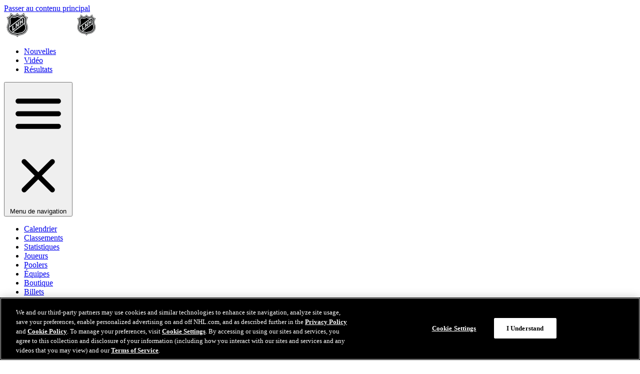

--- FILE ---
content_type: application/javascript
request_url: https://www.nhl.com/assets/js/analytics-body.js?_t=c4ed3bb7ee2fc04a8d4e
body_size: 491
content:
"use strict";(self.webpackChunkfrontend_web=self.webpackChunkfrontend_web||[]).push([[494],{4355:function(b,d,a){a.r(d),a.d(d,{default:function(){return p}});var u=a(6675),i=a(9958);class p{constructor(n,t){this.element=n,this.opts=t}getIndex(n,t){return Array.from(document.querySelectorAll(`${n} ${this.opts.menuItemIdentifier}`)).filter(e=>getComputedStyle(e).display!=="none"&&getComputedStyle(e).visibility!=="hidden")?.findIndex(e=>e===t)}getFullText(n,t){return n?`${n}: ${t}`:t}appendEventHandler(){this.element.addEventListener("click",n=>{const t=n.target,e=t.closest("a"),{navigationPrimaryIdentifier:y,navigationDropdownAttribute:f,navigationSecondaryIdentifier:g,navigationDropdownLanguageAttribute:h,menuItemIdentifier:v,sectionsExcluded:x}=this.opts;if(!e||e.closest(x))return;let s=t.textContent,o,l=-1;const _=t.closest(y),r=e.closest(v);if(_)if(t.closest(`[${f}`)){o=i.K.dropdown,l=this.getIndex(`[${f}]`,r);const c=document.querySelector("button.-active span")?.textContent;s=this.getFullText(c,s)}else t.closest(`[${h}]`)?(o=i.K.dropdown,l=this.getIndex(`[${h}]`,r)):(o=i.K.global,l=this.getIndex(y,r));else if(t.closest(g)){o=i.K.secondary,l=this.getIndex(g,r);const c=document.querySelector("a.nhl-o-menu__link.-current span.nhl-o-menu__txt")?.textContent;s=this.getFullText(c,s)}if(o){const c={nav_type:o,click_text:s,index:l>=0?l:void 0};(0,u._b)(i.V.NavigationClick,c);return}const m=t.closest("[data-analytics-type]"),I=m?m.getAttribute("data-analytics-type")==="article":!1,k=e.href,C=e.closest("section")?.querySelector(".nhl-o-heading",".nhl-o-heading__link-txt")?.textContent,E={click_url:k,click_text:s,click_section:C};(0,u._b)(I?i.V.InLineLinkClick:i.V.InternalLinkClick,E)})}init(){this.appendEventHandler()}}}}]);
